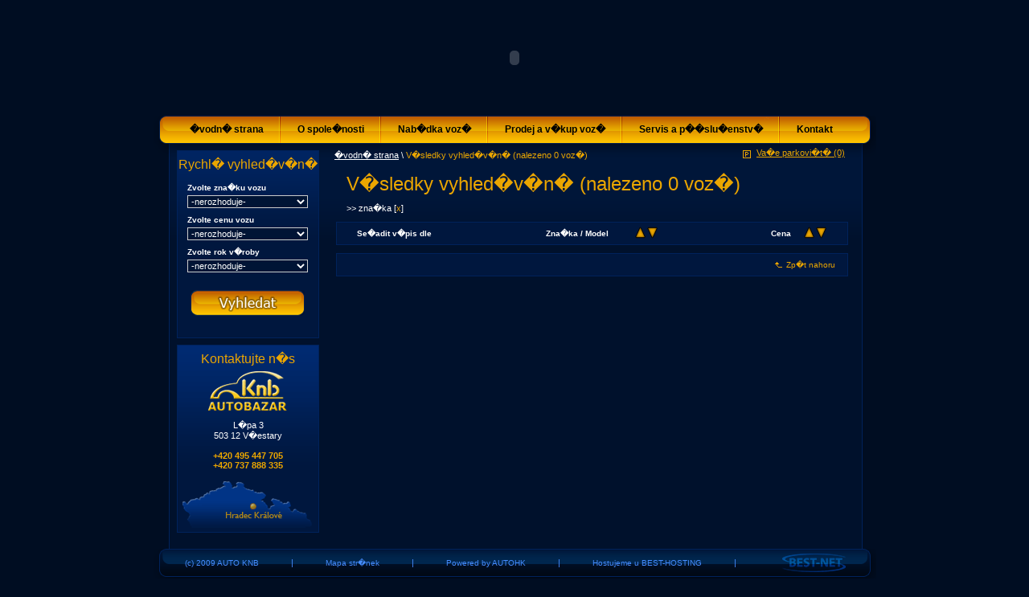

--- FILE ---
content_type: text/html; charset=UTF-8
request_url: http://www.autoknb.cz/bmw.htm
body_size: 2340
content:
<!DOCTYPE html PUBLIC "-//W3C//DTD XHTML 1.0 Transitional//EN" "http://www.w3.org/TR/xhtml1/DTD/xhtml1-transitional.dtd">
<html xmlns="http://www.w3.org/1999/xhtml">
<head>
<meta http-equiv="Content-Type"
	content="text/html; charset=windows-1250" />
<title>BMW - AUTOHK.cz</title>
<meta name="keywords" content="BMW" lang="cs" />
<meta name="description" content="BMW" lang="cs" />
<link rel="shortcut icon" href="/favicon.ico" />
<link href="css/global.css" rel="stylesheet" type="text/css" />
<link rel="alternate" title="AUTOKNB.cz - nov� auta"
	href="http://www.autoknb.cz/rss-nova-auta.xml" type="application/rss+xml" />
<script type="text/javascript">
    var GB_ROOT_DIR = "http://www.autoknb.cz/greybox/";
</script>
<script type="text/javascript" src="greybox/AJS.js"></script>
<script type="text/javascript" src="greybox/AJS_fx.js"></script>
<script type="text/javascript" src="greybox/gb_scripts.js"></script>
<meta name="verify-v1" content="1cDRdQNfNcmG9IBn8rR+2D0pfbjJBmWDXoup6ZHRgXM=" />
<link href="greybox/gb_styles.css" rel="stylesheet" type="text/css" />
</head><body>
<div id="envelope">
      

  <div id="header">        

       	<div id="header_logo"><object classid="clsid:D27CDB6E-AE6D-11cf-96B8-444553540000"
	codebase="http://download.macromedia.com/pub/shockwave/cabs/flash/swflash.cab#version=9,0,115,0"
	width="900" height="144">
	<param name="movie" value="logo.swf?mainurl=http://www.autoknb.cz" />
	<param name="quality" value="high" />
	<param name="menu" value="false" />
	<param name="wmode" value="transparent" />
	<param name="bgcolor" value="#FFFFFF" />
	<embed src="logo.swf?mainurl=http://www.autoknb.cz" width="900" height="144"
		quality="high"
		pluginspage="http://www.macromedia.com/go/getflashplayer"
		type="application/x-shockwave-flash" menu="false" bgcolor="#FFFFFF"
		wmode="transparent" /></object></div>
        
        
    </div> 
		<div id="main_menu"><a class="menu_spacer" href="/">�vodn�
strana</a> <a class="menu_spacer" href="/o-spolecnosti-autoknb.htm">O
spole�nosti</a> <a class="menu_spacer" target=_blank href="http://www.autosoft.cz/knblipa/index_new.php">Nab�dka
voz�</a> <a class="menu_spacer" href="/prodej-a-vykup-vozu-autoknb.htm">Prodej
a v�kup voz�</a> <a class="menu_spacer"
	href="/servis-a-prislusenstvi-autoknb.htm">Servis a p��slu�enstv�</a> <a
	href="/kontakt-autoknb.htm">Kontakt</a>
<div class="clearfloat"></div>
</div>


      <div id="content">
        	
            <div id="content_left">
            
 
<script type="text/javascript">
function menushow(id, status) {
	var obj = document.getElementById(id);
	obj.style.display = status;
}
</script>                  

                  <div id="search_content_left">
                 	<h5>Rychl� vyhled�v�n�</h5>

<script type="text/javascript"
	src="/autohk-ajax.js"></script>
	
<form action="http://www.autoknb.cz/hledat-auta.htm" method="post"
	id="left_search">

<div id="left_car_select_label">Zvolte zna�ku vozu</div>
<select name="znacka" id="znacka"
	class="search_left_select" onchange="obnovSeznam(0);">
	<option value="">-nerozhoduje-</option>
	</select>

<div id="left_date_select_label">Zvolte rok v�roby</div>
<select name="rok" id="rok"
	class="search_left_select" onchange="obnovSeznam2(0);">
	<option value="">-nerozhoduje-</option>
	</select>

<div id="left_price_select_label">Zvolte cenu vozu</div>
<select name="cena" id="cena"
	class="search_left_select" onchange="obnovSeznam3(0);">
	<option value="">-nerozhoduje-</option>
		<option value="1">do 50.000,- K� ()</option>
		<option value="2">50.000,- a� 100.000,- K� ()</option>
		<option value="3">100.000,- a� 150.000,- K� ()</option>
		<option value="4">nad 150.000,- K� ()</option>
	</select> <input type="image" src="images/button_index_search.png"
	name="hledatauta" class="search_left_button" /></form>                 	
                </div>
               
           	  <div id="mapa_content_left">
<h5>Kontaktujte n�s</h5>
<span> L�pa 3<br />
503 12 V�estary<br />
<br />

<strong>+420 495 447 705<br />
+420 737 888 335</strong></span></div>              
              
              
              
        </div>      
            <div id="content_right">
            
                
                <div id="content_right_history">
                	<a href="/">�vodn� strana</a> \ <span
	class="content_right_history_last">V�sledky vyhled�v�n�
(nalezeno 0 voz�)</span>                    
                    
                 <div id="sub_parkoviste"><a href="/parkoviste.htm"><span id="parkovistepocet">Va�e parkovi�t� (0)</span></a></div>   
                    
                    
                </div>
               
              <h1 class="h1_content_right_search_result">V�sledky vyhled�v�n� (nalezeno 0 voz�)</h1> 
                
<div id="content_right_rozdeleni"> &gt;&gt; zna�ka  [<a
	href="/hledat-auta.htm?p=1&amp;clientid=162">x</a>]
</div>
                
<div class="content_right_search_result_bar"><span
	class="search_result_bar_label">Se�adit v�pis dle</span> <span
	class="search_result_bar_car">Zna�ka / Model </span> <a
	href="?p=1&amp;clientid=162&amp;znacka=14&amp;sorton=znackamodel"> <img
	class="search_result_bar_car_up" src="images/ico_arrow_up.png"
	alt="Vzestupn�" title="Vzestupn�" width="16" height="27" border="0" />
</a> <a href="?p=1&amp;clientid=162&amp;znacka=14&amp;sorton=znackamodel2"> <img
	class="search_result_bar_car_down" src="images/ico_arrow_down.png"
	alt="Sestupn�" title="Sestupn�" width="16" height="27" border="0" /> </a>
<span class="search_result_bar_price">Cena</span> <a
	href="?p=1&amp;clientid=162&amp;znacka=14&amp;sorton=cena"> <img
	class="search_result_bar_price_up" src="images/ico_arrow_up.png"
	alt="Vzestupn�" title="Vzestupn�" width="16" height="27" border="0" />
</a> <a href="?p=1&amp;clientid=162&amp;znacka=14&amp;sorton=cena2"> <img
	class="search_result_bar_price_down" src="images/ico_arrow_down.png"
	alt="Sestupn�" title="Sestupn�" width="16" height="27" border="0" /> </a>
</div>


        <div class="clearfloat"></div>                 
                 
<div class="content_right_search_result_bar">
<div class="search_result_bar_backtotop"><a
	href="#content_right_history">Zp�t nahoru</a></div>
</div>

        </div>

        <div class="clearfloat"></div>
        

        
  </div> 

        	<div id="footer"><span>(c) 2009 AUTO KNB</span>|<span><a
	href="/mapa-webu.htm">Mapa str�nek</a></span>|<span><a
	href="http://autohk.cz">Powered by AUTOHK</a></span>|<span><a
	href="http://best-hosting.cz">Hostujeme u BEST-HOSTING</a></span>|<a
	href="http://best-net.cz"><img src="images/footer_best-net.png"
	alt="Vytvo�ila spole�nost BEST-NET"
	title="Vytvo�ila spole�nost BEST-NET" width="85" height="35" border="0" /></a>
</div>        	
</div> 
</body>
</html>

--- FILE ---
content_type: text/css
request_url: http://www.autoknb.cz/css/global.css
body_size: 3067
content:
/* EXCLUSIVECARS.cz | CSS: v1.0  */
body {
	background-color: #000d22;
	margin: 0px;
	padding: 0px;
	background-repeat: repeat-x;
	background-position: center top;
}

body,td,th {
	font-family: Verdana, Arial, Helvetica, sans-serif;
}

.clearfloat {
	clear: both;
	height: 0;
	font-size: 0px;
	line-height: 0px;
}

#envelope {
	width: 900px;
	margin-top: 0px;
	margin-right: auto;
	margin-bottom: 15px;
	margin-left: auto;
	background-image: url(../images/bcg_envelope.png);
	background-repeat: repeat-y;
	background-position: center top;
}

#header {
	height: 144px;
	width: 900px;
	position: relative;
	background-color: #000d22;
}

#header_logo {
	height: 144px;
	width: 900px;
	position: absolute;
	top: 0px;
	left: 0px;
}

#header_navi {
	font-size: 11px;
	position: absolute;
	width: 400px;
	top: 8px;
	text-align: right;
	left: 0px;
}

#header_navi a {
	color: #CCCCCC;
	text-decoration: none;
	padding-right: 17px;
	padding-left: 3px;
}

#header_navi a:hover {
	color: #eba600;
	text-decoration: underline;
}

#content {
	background-image: url(../images/bcg_content.png);
	background-repeat: no-repeat;
	background-position: 1px top;
}

#content_left {
	width: 215px;
	float: left;
	padding-bottom: 20px;
}

#search_result_sorted {
	background-image: url(../images/bcg_bluegradient.png);
	background-repeat: repeat-x;
	background-position: left top;
	background-color: #00173E;
	border: 1px solid #00225B;	

	width: 175px;

	margin-top: 8px;
	margin-right: 0px;
	margin-left: 30px;
}

#search_result_sorted_bottom {

}

#search_result_sorted_bottom h4 {
	padding: 0px;
	margin-top: 15px;
	margin-right: 0px;
	margin-bottom: 0px;
	margin-left: 10px;
	font-size: 11px;
	font-weight: bold;
	color: #FFF;
	text-decoration: underline;
}

#search_result_sorted_bottom h5 {
	color: #eba600;
	font-size: 16px;
	font-weight: normal;
	display: block;
	margin: 0px;
	padding-top: 8px;
	padding-right: 0px;
	padding-bottom: 0px;
	padding-left: 10px;
}

#search_result_sorted_bottom ul {
	padding: 0px;
	list-style-type: none;
	margin-top: 5px;
	margin-right: 0px;
	margin-bottom: 10px;
	margin-left: 15px;
	font-size: 11px;
}

#search_result_sorted_bottom li {
	line-height: 16px;
}

#search_result_sorted_bottom li ul {
	margin-top: 3px;
	margin-right: 0px;
	margin-bottom: 0px;
	margin-left: 20px;
}

#search_result_sorted_bottom a {
	color: #CCCCCC;
	text-decoration: none;
}

#search_result_sorted_bottom a:hover {
	text-decoration: underline;
	font-weight: bold;
	color: #eba600;
}

#search_content_left,#search_content_left_active {
	background-image: url(../images/bcg_bluegradient.png);
	background-repeat: repeat-x;
	background-position: left top;
	background-color: #00173E;
	border: 1px solid #00225B;	
	height: 232px;
	width: 175px;
	position: relative;
	margin-top: 8px;
	margin-right: 10px;
	margin-left: 30px;

}

#search_content_left   h5,#mapa_content_left h5 {
	position: absolute;
	font-size: 16px;
	color: #eba600;
	font-weight: normal;
	width: 175px;
	top: 7px;
	text-align: center;
	margin: 0px;
	padding: 0px;
}

#left_search {
	position: absolute;
	height: 0px;
	width: 0px;
}

#left_car_select_label {
	color: #FFF;
	font-size: 10px;
	font-weight: bold;
	width: 150px;
	position: absolute;
	top: 40px;
	left: 12px;
}

#left_price_select_label {
	color: #FFF;
	font-size: 10px;
	font-weight: bold;
	width: 150px;
	position: absolute;
	top: 80px;
	left: 12px;
}

#left_date_select_label {
	color: #FFF;
	font-size: 10px;
	font-weight: bold;
	width: 150px;
	position: absolute;
	top: 120px;
	left: 12px;
}

#znacka {
	position: absolute;
	top: 55px;
	left: 12px;
}

#cena {
	position: absolute;
	top: 95px;
	left: 12px;
}

#rok {
	position: absolute;
	top: 135px;
	left: 12px;
}

.search_left_button {
	position: absolute;
	top: 173px;
	left: 16px;
}

.search_left_select {
	font-family: Verdana, Arial, Helvetica, sans-serif;
	font-size: 11px;
	background-color: #001435;
	border: 1px solid #cccccc;
	width: 150px;
	color: #FFFFFF;
}

#main_menu {
	height: 35px;
	width: 875px;
	background-image: url(../images/bcg_main_menu.png);
	background-repeat: no-repeat;
	background-position: left top;
	position: relative;
	margin: 0px;
	line-height: 35px;
	padding-top: 0px;
	padding-right: 0px;
	padding-bottom: 0px;
	padding-left: 25px;
}

#main_menu a {
	display: block;
	line-height: 35px;
	color: #000;
	font-size: 12px;
	font-weight: bold;
	text-decoration: none;
	height: 35px;
	float: left;
	padding-right: 21px;
	padding-left: 21px;
}

#main_menu a:hover {
	color: #FFFFFF;
	background-image: url(../images/bcg_menu_hover.png);
	background-repeat: repeat-x;
	background-position: center top;
}

.menu_spacer {
	background-image: url(../images/menu_spacer.png);
	background-repeat: no-repeat;
	background-position: right top;
}

#mapa_content_left {
	height: 232px;
	width: 175px;
	background-image: url(../images/bcg_mapa_content_left.png);
	background-position: left top;
	background-color: #00173E;
	border: 1px solid #00225B;
	margin-top: 8px;
	margin-right: 10px;
	margin-left: 30px;
	position: relative;
}

#mapa_content_left span {
	display: block;
	position: absolute;
	top: 93px;
	color: #FFF;
	font-size: 11px;
	text-align: center;
	width: 175px;
}

#mapa_content_left strong {
	color: #eba600;
}

#content_right {
	width: 679px;
	float: right;
}

#content_right_flash {
	height: 193px;
	width: 679px;
	background-image: url(../images/bcg_content_flash.png);
	background-repeat: no-repeat;
	background-position: left top;
}

#content_right_history {
	color: #FFF;
	font-size: 11px;
	padding-top: 8px;
	padding-bottom: 5px;
	padding-left: 5px;
	position: relative;
}

.content_right_history_last {
	color: #eba600;
	text-decoration: none;
}

#content_right_history a {
	color: #FFF;
	text-decoration: underline;
}

#content_right_history a:hover {
	color: #eba600;
	text-decoration: underline;
}

.h1_content_right_search_result {
	font-size: 24px;
	font-weight: normal;
	padding-top: 0px;
	padding-right: 0px;
	padding-bottom: 0px;
	padding-left: 20px;
	color: #eba600;
	margin-top: 10px;
	margin-right: 0px;
	margin-bottom: 10px;
	margin-left: 0px;
}

.content_right_search_result_bar {
	height: 27px;
	position: relative;
	font-size: 10px;
	color: #eba600;
	line-height: 27px;
	margin-bottom: 10px;
	margin-left: 7px;
	margin-right: 35px;
	background-color: #00173E;
	border: 1px solid #00225B;
}

.content_right_search_result_bar span {
	font-weight: bold;
}

.search_result_bar_label {
	position: absolute;
	left: 25px;
	top: 0px;
	color: #FFF;
}

.search_result_bar_car {
	position: absolute;
	left: 260px;
	top: 0px;
	width: 120px;
	height: 27px;
	color: #FFF;
}

.search_result_bar_car_up {
	position: absolute;
	top: 0px;
	left: 370px;
}

.search_result_bar_car_down {
	position: absolute;
	top: 0px;
	left: 385px;
}

.search_result_bar_price {
	position: absolute;
	left: 540px;
	top: 0px;
	width: 55px;
	color: #FFF;
}

.search_result_bar_price_up {
	position: absolute;
	top: 0px;
	left: 580px;
}

.search_result_bar_price_down {
	position: absolute;
	top: 0px;
	left: 595px;
}

.search_result_bar_pages {
	position: absolute;
	left: 30px;
	top: 0px;
}

.search_result_bar_pages span {
	color: #eba600;
	font-size: 13px;
}

.search_result_bar_pages a {
	color: #eba600;
	text-decoration: none;
}

.search_result_bar_pages  a:hover {
	text-decoration: underline;
}

.search_result_bar_backtotop a {
	position: absolute;
	top: 0px;
	right: 15px;
	padding-left: 15px;
	text-decoration: none;
	color: #eba600;
	background-image: url(../images/ico_backtotop.gif);
	background-repeat: no-repeat;
	background-position: left center;
}

.search_result_bar_backtotop  a:hover {
	color: #eba600;
	text-decoration: underline;
}

.search_result_box {
	height: 131px;
	position: relative;
	padding: 0px;
	width: 635px;
	float: right;
	margin-top: 0px;
	margin-bottom: 10px;
	margin-right: 35px;
	background-image: url(../images/bcg_bluegradient.png);
	background-repeat: repeat-x;
	background-position: left top;
	background-color: #00173E;
	border: 1px solid #00225B;
}

.search_result_box:hover {
	background-image: url(../images/bcg_blue_lite.png);
}

.search_result_box  h3 a {
	font-size: 14px;
	color: #eba600;
	text-decoration: underline;
	margin: 0px;
	padding: 0px;
	position: absolute;
	left: 200px;
	top: 8px;
	line-height: 18px;
}

.search_result_box img {
	position: absolute;
	top: 4px;
	left: 5px;
}

.search_result_box_line_1 {
	font-size: 12px;
	position: absolute;
	top: 33px;
	left: 205px;
	color: #FFF;
}

.search_result_box_line_2 {
	font-size: 11px;
	position: absolute;
	top: 48px;
	left: 205px;
	color: #FFF;
}

.search_result_box_info {
	font-size: 10px;
	color: #FFF;
	position: absolute;
	width: 270px;
	top: 73px;
	left: 205px;
	text-align: justify;
	height: 40px;
}

.search_result_box_price {
	font-size: 18px;
	font-weight: bold;
	color: #FFFFFF;
	position: absolute;
	top: 30px;
	right: 18px;
}

.search_result_box_parking a {
	font-size: 10px;
	color: #eba600;
	text-decoration: underline;
	display: block;
	background-image: url(../images/ico_park.gif);
	background-repeat: no-repeat;
	background-position: left center;
	padding-left: 20px;
	position: absolute;
	left: 507px;
	top: 75px;
}

.search_result_box_remove a {
	font-size: 10px;
	color: #eba600;
	text-decoration: underline;
	display: block;
	background-image: url(../images/ico_removecar.gif);
	background-repeat: no-repeat;
	background-position: left 1px;
	padding-left: 20px;
	position: absolute;
	left: 515px;
	top: 75px;
}

#content_right_index_items {
	width: 900px;
	height: 244px;
	background-image: url(../images/bcg_index_items.png);
	background-repeat: no-repeat;
	background-position: left top;
	position: relative;
}

.h3_index_search {
	color: #eba600;
	font-size: 22px;
	font-weight: normal;
	display: block;
	margin: 0px;
	padding: 0px;
	width: 300px;
	position: absolute;
	left: 41px;
	top: 17px;
}

.h3_index_action {
	color: #eba600;
	font-size: 18px;
	font-weight: normal;
	display: block;
	margin: 0px;
	padding: 0px;
	width: 180px;
	position: absolute;
	left: 453px;
	top: 17px;
}

.h3_index_reason {
	color: #eba600;
	font-size: 18px;
	font-weight: normal;
	display: block;
	margin: 0px;
	padding: 0px;
	width: 180px;
	position: absolute;
	left: 683px;
	top: 17px;
}

.index_count_label {
	display: block;
	width: 230px;
	font-size: 11px;
	font-weight: normal;
	color: #CCCCCC;
	position: absolute;
	left: 60px;
	bottom: 30px;
}

.index_count_label span {
	font-size: 12px;
	font-weight: bold;
	color: #eba600;
}

.index_car_label,.index_price_label,.index_date_label {
	font-size: 10px;
	font-weight: bold;
	color: #CCCCCC;
	position: absolute;
}

.index_car_label {
	left: 59px;
	top: 61px;
}

.index_price_label {
	left: 234px;
	top: 61px;
}

.index_date_label {
	left: 59px;
	top: 111px;
}

#index_search #znacka {
	position: absolute;
	top: 76px;
	left: 59px;
}

#index_search #cena {
	position: absolute;
	top: 76px;
	left: 234px;
}

#index_search #rok {
	position: absolute;
	top: 126px;
	left: 59px;
}

.search_index_select {
	font-family: Verdana, Arial, Helvetica, sans-serif;
	font-size: 11px;
	background-color: #001435;
	border: 1px solid #cccccc;
	width: 155px;
	color: #FFFFFF;
}

.search_index_button {
	position: absolute;
	height: 32px;
	width: 142px;
	top: 114px;
	left: 239px;
	cursor: pointer;
}

#index_search {
	position: absolute;
	height: 0px;
	width: 0px;
	left: 0px;
	top: 0px;
}

.index_action_label {
	font-size: 18px;
	font-weight: bold;
	color: #858585;
	position: absolute;
	width: 300px;
	top: 53px;
	left: 365px;
}

.index_action_textarea {
	position: absolute;
	width: 175px;
	top: 58px;
	left: 468px;
	font-size: 11px;
	color: #CCCCCC;
	text-align: left;
	height: 80px;
}

.index_action_textarea strong {
	color: #eba600;
}

.index_action_button {
	position: absolute;
	color: #eba600;
	font-size: 11px;
	font-weight: normal;
	text-decoration: underline;
	top: 202px;
	right: 533px;
}

.index_reason_1 {
	color: #FFF;
	font-size: 11px;
	font-weight: bold;
	position: absolute;
	left: 685px;
	top: 58px;
	width: 177px;
}

.index_reason_2 {
	color: #FFF;
	font-size: 11px;
	font-weight: normal;
	position: absolute;
	left: 685px;
	top: 84px;
	width: 177px;
	height: 107px;
	text-align: justify;
	display: block;
}

.index_reason_3 a {
	color: #eba600;
	font-size: 11px;
	font-weight: bold;
	position: absolute;
	left: 768px;
	top: 209px;
}

.index_reason_4 {
	color: #eba600;
	font-size: 11px;
	font-weight: bold;
	position: absolute;
	left: 720px;
	top: 175px;
}

#index_selected_car {
	height: 217px;
	background-image: url(../images/bcg_selected_car.png);
	background-repeat: no-repeat;
	padding-top: 0px;
	padding-bottom: 0px;
	padding-left:40px;
	padding-right: 0px;
}

.h3_index_selected_car {
	margin: 0px;
	color: #eba600;
	padding-top: 15px;
	padding-right: 0px;
	padding-bottom: 0px;
	padding-left: 20px;
	font-size: 18px;
	font-weight: normal;
}

.index_selected_car_item {
	width: 185px;
	font-size: 11px;
	color: #eba600;
	font-weight: bold;
	text-align: center;
	padding-top: 10px;
	padding-right: 10px;
	padding-bottom: 0px;
	padding-left: 10px;
	float: left;
}

#index_selected_car a {
	color: #eba600;
	text-decoration: underline;
	font-size: 11px;
	font-weight: bold;
}

.index_selected_car_item img {
	padding-top: 5px;
	padding-bottom: 5px;
}

.index_selected_car_price {
	font-size: 12px;
	color: #eba600;
}

#content_contact {
	height: 55px;
	background-image: url(../images/bcg_content_contact.png);
	background-repeat: no-repeat;
	background-position: center center;
}

#content_contact span {
	display: none;
}

#footer {
	height: 45px;
	background-image: url(../images/bcg_footer.png);
	position: relative;
	width: 900px;
	color: #468dff;
	font-size: 11px;
	margin: 0px;
	padding: 0px;
}

#footer a {
	color: #468dff;
	text-decoration: none;
}

#footer a:hover {
	text-decoration: underline;
}

#footer span {
	font-size: 10px;
	color: #468dff;
	top: 10px;
	left: 45px;
	padding-right: 40px;
	padding-left: 40px;
	line-height: 36px;
}

#footer img {
	position: absolute;
	top: 0px;
	right: 35px;
}

#car_detail {
	width: 655px;
	margin-top: 10px;
}

#car_detail_bottom {
	padding-bottom: 35px;
}

#car_detail_top {
	width: 655px;
	font-size: 1px;
	height: 10px;
}

#car_detail_right {
	float: right;
	width: 200px;
}

#car_detail_right  span a {
	color: #eba600;
	font-size: 10px;
	display: block;
	line-height: 20px;
	text-decoration: none;
	padding-left: 50px;
	background-repeat: no-repeat;
	background-position: 25px center;
}

#car_detail_right   span a:hover {
	text-decoration: underline;
}

#car_detail_right img {
	padding-top: 5px;
	padding-right: 5px;
	padding-bottom: 5px;
	padding-left: 10px;
}

#car_detail_left {
	float: left;
	width: 450px;
	padding-left: 0px;
}

#car_detail_left  h1 {
	font-weight: normal;
	color: #eba600;
	font-size: 24px;
	padding: 0px;
	margin-top: 2px;
	margin-right: 0px;
	margin-bottom: 10px;
	margin-left: 0px;
}

#car_detail_left h3 {
	color: #eba600;
	font-size: 18px;
	font-weight: normal;
	margin: 0px;
	padding-top: 15px;
	padding-bottom: 10px;
}

#car_detail_left p {
	font-size: 11px;
	color: #FFF;
	padding-left: 10px;
	padding-right: 20px;
	text-align: justify;
	margin: 0px;
	padding-top: 0px;
	padding-bottom: 0px;
}

#car_detail_left img {
	margin-left: 10px;
	padding: 8px;
	border: 1px solid #00225B;
	background-color: #00173E;
}

.car_detail_price {
	text-align: center;
	font-size: 20px;
	font-weight: bold;
	color: #FFFFFF;
	line-height: 35px;
	padding-bottom: 10px;
}

.car_detail_table {
	font-size: 11px;
	color: #FFF;
	border-top-width: 0px;
	border-right-width: 0px;
	border-bottom-width: 0px;
	border-left-width: 0px;
	border-top-style: none;
	border-right-style: none;
	border-bottom-style: none;
	border-left-style: none;
	margin-left: 10px;
	background-color: #00225B;
}

.car_detail_table td {
	background-color: #00173E;
}

.car_detail_parking {
	background-image: url(../images/ico_park.gif);
}

.car_detail_print {
	background-image: url(../images/ico_print.gif);
}

.car_detail_sendtomail {
	background-image: url(../images/ico_envelope.gif);
	background-repeat: no-repeat;
}

.car_detail_sendtovendor {
	background-image: url(../images/ico_request.gif);
}

#content_right_plaintext {
	padding-right: 20px;
	padding-left: 20px;
	font-size: 11px;
	color: #FFF;
	text-align: justify;
	padding-bottom: 20px;
}

#content_right_plaintext p {
	padding-right: 20px;
}

#content_right_plaintext h1 {
	color: #eba600;
	font-size: 24px;
	font-weight: normal;
	padding: 0px;
	margin-top: 10px;
	margin-right: 0px;
	margin-bottom: 10px;
	margin-left: 0px;
}

#content_right_plaintext a {
	color: #eba600;
}

#content_right_plaintext a:hover {
	font-weight: normal;
}

.sitemap_item {
	display: block;
	padding-left: 25px;
	line-height: 20px;
	text-decoration: underline;
	margin-right: 20px;
}

.sitemap_item:hover {
	background-color: #00173E;
}

.sitemap_heading {
	color: #FFF;
	font-size: 15px;
	font-weight: normal;
}

.table_contact_name {
	border: 1px solid #00225B;
	background-color: #00173E;
	background-image: url(../images/bcg_bluegradient.png);
	background-repeat: repeat-x;
	background-position: left top;
}

.table_contact_name p {
	padding: 0px;
	margin: 0px;
}

.table_contact_strong {
	font-size: 14px;
	font-weight: bold;
	display: block;
}

.table_contact_position {
	font-size: 11px;
	display: block;
}

.table_contact_phone {
	font-size: 14px;
	font-weight: bold;
	color: #eba600;
	display: block;
	line-height: 30px;
}

.table_contact_info {
	font-size: 10px;
	display: block;
}

.small_a {
	font-size: 10px;
}

.table_form {
	margin: 0px;
	padding-top: 10px;
	padding-right: 0px;
	padding-bottom: 0px;
	padding-left: 0px;
	font-size: 11px;
}

.contact_table_form {
	font-family: Arial, Helvetica, sans-serif;
	font-size: 11px;
	width: 270px;
	background-color: #001435;
	border: 1px solid #999;
	height: 16px;
	line-height: 16px;
	color: #FFFFFF;
	margin-top: 5px;
	margin-bottom: 10px;
}

.contact_table_form_short {
	font-family: Arial, Helvetica, sans-serif;
	font-size: 11px;
	width: 130px;
	background-color: #001435;
	border: 1px solid #999;
	height: 16px;
	line-height: 16px;
	color: #FFFFFF;
	margin-top: 5px;
	margin-bottom: 10px;
}

.table_form_float {
	float: left;
	width: 139px;
}

.contact_table_textarea {
	font-family: Arial, Helvetica, sans-serif;
	font-size: 11px;
	width: 270px;
	background-color: #001435;
	border: 1px solid #999;
	height: 100px;
	color: #FFFFFF;
	margin-top: 5px;
	margin-bottom: 10px;
}

.contact_table_butt {
	color: #FFFFFF;
	background-color: #eba600;
	font-weight: bold;
	font-size: 12px;
	cursor: pointer;
	border-top-width: 0px;
	border-right-width: 0px;
	border-bottom-width: 0px;
	border-left-width: 0px;
	border-top-style: none;
	border-right-style: none;
	border-bottom-style: none;
	border-left-style: none;
}

#content_right_rozdeleni {
	color: #FFF;
	font-size: 11px;
	padding-top: 0px;
	padding-bottom: 10px;
	padding-left: 20px;
}

#content_right_rozdeleni a {
	color: #eba600;
	text-decoration: none;
}

.index_parkoviste {
	font-size: 11px;
	color: #CCC;
	position: absolute;
	top: 183px;
	left: 60px;
	text-decoration: none;
}

.index_parkoviste span {
	color: #eba600;
	font-weight: bold;
	font-size: 14px;
}

.index_park_button {
	position: absolute;
	color: #eba600;
	font-size: 11px;
	font-weight: normal;
	text-decoration: underline;
	top: 186px;
	right: 525px;
}

#sub_parkoviste a {
	position: absolute;
	left: 512px;
	top: 5px;
	color: #eba600;
	background-image: url(../images/ico_park.gif);
	background-repeat: no-repeat;
	background-position: left 2px;
	padding-left: 18px;
}


--- FILE ---
content_type: text/javascript
request_url: http://www.autoknb.cz/autohk-ajax.js
body_size: 1373
content:
var xmlHttp;

function vytvorXMLHttpRequest() {
	if (window.ActiveXObject) {
		xmlHttp = new ActiveXObject("Microsoft.XMLHTTP");
	} else if (window.XMLHttpRequest) {
		xmlHttp = new XMLHttpRequest();
	}
}

function obnovSeznam(clientid) {
	
	var znacka = document.getElementById("znacka").value;
	var rok = document.getElementById("rok").value;
	var cena = document.getElementById("cena").value;
	
	var url = "/ajax.xml?q=1&znacka=" + znacka + "&rok=" + rok + "&cena=" + cena + "&clientid=" + clientid + "&tmp=" + new Date().getTime();
	
	vytvorXMLHttpRequest();
	xmlHttp.onreadystatechange = zpracujZmenuStavu;
	xmlHttp.open("GET", url, true);
	xmlHttp.send(null);
}

function obnovSeznam2(clientid) {

	var znacka = document.getElementById("znacka").value;
	var rok = document.getElementById("rok").value;
	var cena = document.getElementById("cena").value;
	
	var url = "/ajax.xml?q=2&znacka=" + znacka + "&rok=" + rok + "&cena=" + cena + "&clientid=" + clientid + "&tmp=" + new Date().getTime();
	
	vytvorXMLHttpRequest();
	xmlHttp.onreadystatechange = zpracujZmenuStavu;
	xmlHttp.open("GET", url, true);
	xmlHttp.send(null);
}

function obnovSeznam3(clientid) {

	var znacka = document.getElementById("znacka").value;
	var rok = document.getElementById("rok").value;
	var cena = document.getElementById("cena").value;
	
	var url = "/ajax.xml?q=3&znacka=" + znacka + "&rok=" + rok + "&cena=" + cena + "&clientid=" + clientid + "&tmp=" + new Date().getTime();
	
	vytvorXMLHttpRequest();
	xmlHttp.onreadystatechange = zpracujZmenuStavu;
	xmlHttp.open("GET", url, true);
	xmlHttp.send(null);
}

function zaparkuj(auto, i) {
	
	var url = "/ajax-p.xml?auto=" + auto + "&i=" + i + "&tmp=" + new Date().getTime();
	
	vytvorXMLHttpRequest();
	xmlHttp.onreadystatechange = zpracujZmenuStavuP;
	xmlHttp.open("GET", url, true);
	xmlHttp.send(null);
	
}

// -------------------------------------------------------------------

function zpracujZmenuStavu() {
	if (xmlHttp.readyState == 4) {
		if (xmlHttp.status == 200) {
			aktualizujSeznamModelu();
		}
	}
}

function zpracujZmenuStavuP() {
	if (xmlHttp.readyState == 4) {
		if (xmlHttp.status == 200) {

    		var q = xmlHttp.responseXML.getElementsByTagName("i");
    		if (q) {
    			var i = q[0].firstChild.nodeValue;
    		} else {
    			var i = 0;
    		}

    		var q = xmlHttp.responseXML.getElementsByTagName("count");
    		if (q) {
    			var parkovistepocet = document.getElementById("parkovistepocet");
    			if (parkovistepocet) {
					parkovistepocet.innerHTML = parkovistepocet.innerHTML.substr(0, 17) + q[0].firstChild.nodeValue + ")";
				}
			}
			parking('a' + i, 50, 'span' + i);
		}
	}
}

function aktualizujSeznamModelu() {

    var q = xmlHttp.responseXML.getElementsByTagName("q");
    
    if (!q) {
    	alert(xmlHttp.responseXML);
    }
//    	alert(xmlHttp.responseXML);
    
    if (q[0].firstChild.nodeValue == 1) {

    	var rok = document.getElementById("rok");
		rok_value = rok.value;
    	var cena = document.getElementById("cena");
		cena_value = cena.value;

		vymazSeznam("rok");
		vymazSeznam("cena");

		moznost = document.createElement("option");
    	moznost.appendChild(document.createTextNode("-nerozhoduje-"));
   		moznost.setAttribute("value", "");
   		rok.appendChild(moznost);
    
    	var roky = xmlHttp.responseXML.getElementsByTagName("rok");
    	var moznost = null;
    	for (var i = 0; i < roky.length; i++) {
    		id = roky[i].getElementsByTagName("id");
	    	nazev = roky[i].getElementsByTagName("nazev");
    		moznost = document.createElement("option");
    		moznost.setAttribute("value", id[0].firstChild.nodeValue);
			if (id[0].firstChild.nodeValue == rok_value) {
				moznost.setAttribute('selected', 'selected');
			}
    		moznost.appendChild(document.createTextNode(nazev[0].firstChild.nodeValue));
    		rok.appendChild(moznost);
    	}
    	
		moznost = document.createElement("option");
    	moznost.appendChild(document.createTextNode("-nerozhoduje-"));
   		moznost.setAttribute("value", "");
   		cena.appendChild(moznost);
    
    	var ceny = xmlHttp.responseXML.getElementsByTagName("cena");
    	var moznost = null;
    	for (var i = 0; i < ceny.length; i++) {
    		id = ceny[i].getElementsByTagName("id");
	    	nazev = ceny[i].getElementsByTagName("nazev");
    		moznost = document.createElement("option");
    		moznost.setAttribute("value", id[0].firstChild.nodeValue);
			if (id[0].firstChild.nodeValue == cena_value) {
				moznost.setAttribute('selected', 'selected');
			}
    		moznost.appendChild(document.createTextNode(nazev[0].firstChild.nodeValue));
    		cena.appendChild(moznost);
    	}
    	
    }
    if (q[0].firstChild.nodeValue == 2) {

    	var znacka = document.getElementById("znacka");
		znacka_value = znacka.value;
    	var cena = document.getElementById("cena");
		cena_value = cena.value;
		
		vymazSeznam("znacka");
		vymazSeznam("cena");

		moznost = document.createElement("option");
    	moznost.appendChild(document.createTextNode("-nerozhoduje-"));
   		moznost.setAttribute("value", "");
   		znacka.appendChild(moznost);
   		
    
    	var znacky = xmlHttp.responseXML.getElementsByTagName("znacka");
    	var moznost = null;
    	for (var i = 0; i < znacky.length; i++) {
    		id = znacky[i].getElementsByTagName("id");
	    	nazev = znacky[i].getElementsByTagName("nazev");
    		moznost = document.createElement("option");
    		moznost.setAttribute("value", id[0].firstChild.nodeValue);
			if (id[0].firstChild.nodeValue == znacka_value) {
				moznost.setAttribute('selected', 'selected');
			}
    		moznost.appendChild(document.createTextNode(nazev[0].firstChild.nodeValue));
    		znacka.appendChild(moznost);
    	}

		moznost = document.createElement("option");
    	moznost.appendChild(document.createTextNode("-nerozhoduje-"));
   		moznost.setAttribute("value", "");
   		cena.appendChild(moznost);
    
    	var ceny = xmlHttp.responseXML.getElementsByTagName("cena");
    	var moznost = null;
    	for (var i = 0; i < ceny.length; i++) {
    		id = ceny[i].getElementsByTagName("id");
	    	nazev = ceny[i].getElementsByTagName("nazev");
    		moznost = document.createElement("option");
    		moznost.setAttribute("value", id[0].firstChild.nodeValue);
			if (id[0].firstChild.nodeValue == cena_value) {
				moznost.setAttribute('selected', 'selected');
			}
    		moznost.appendChild(document.createTextNode(nazev[0].firstChild.nodeValue));
    		cena.appendChild(moznost);
    	}
    	
    }
    
    if (q[0].firstChild.nodeValue == 3) {

    	var znacka = document.getElementById("znacka");
		znacka_value = znacka.value;
    	var rok = document.getElementById("rok");
		rok_value = rok.value;

		vymazSeznam("znacka");
		vymazSeznam("rok");

		moznost = document.createElement("option");
    	moznost.appendChild(document.createTextNode("-nerozhoduje-"));
   		moznost.setAttribute("value", "");
   		znacka.appendChild(moznost);
    
    	var znacky = xmlHttp.responseXML.getElementsByTagName("znacka");
    	var moznost = null;
    	for (var i = 0; i < znacky.length; i++) {
    		id = znacky[i].getElementsByTagName("id");
	    	nazev = znacky[i].getElementsByTagName("nazev");
    		moznost = document.createElement("option");
    		moznost.setAttribute("value", id[0].firstChild.nodeValue);
			if (id[0].firstChild.nodeValue == znacka_value) {
				moznost.setAttribute('selected', 'selected');
			}
    		moznost.appendChild(document.createTextNode(nazev[0].firstChild.nodeValue));
    		znacka.appendChild(moznost);
    	}

		moznost = document.createElement("option");
    	moznost.appendChild(document.createTextNode("-nerozhoduje-"));
   		moznost.setAttribute("value", "");
   		rok.appendChild(moznost);
    
    	var roky = xmlHttp.responseXML.getElementsByTagName("rok");
    	var moznost = null;
    	for (var i = 0; i < roky.length; i++) {
    		id = roky[i].getElementsByTagName("id");
	    	nazev = roky[i].getElementsByTagName("nazev");
    		moznost = document.createElement("option");
    		moznost.setAttribute("value", id[0].firstChild.nodeValue);
			if (id[0].firstChild.nodeValue == rok_value) {
				moznost.setAttribute('selected', 'selected');
			}
    		moznost.appendChild(document.createTextNode(nazev[0].firstChild.nodeValue));
    		rok.appendChild(moznost);
    	}
    	
    }
    
    var pocet = xmlHttp.responseXML.getElementsByTagName("pocet");
    var searchbutton = document.getElementById("searchbutton");
    if (pocet[0].firstChild) {
    	searchbutton.innerHTML = "Vyhledat (" + pocet[0].firstChild.nodeValue + ")";
    } else {
    	searchbutton.innerHTML = "Vyhledat (0)";
    }
}

function vymazSeznam(nazev) {
	var obj = document.getElementById(nazev);
	while(obj.childNodes.length > 0) {
		obj.removeChild(obj.childNodes[0]);
	}
}

function parking(img, opacity, divhidden) {

	image = document.getElementById(img);
	if (image) {
		image.style.opacity = opacity / 100;
		image.style.MozOpacity = opacity / 100;
		image.style.KhtmlOpacity = opacity / 100;
		image.style.filter = 'alpha(opacity = ' + opacity + ')'; 
	}
	document.getElementById(divhidden).style.display = 'none';
}
